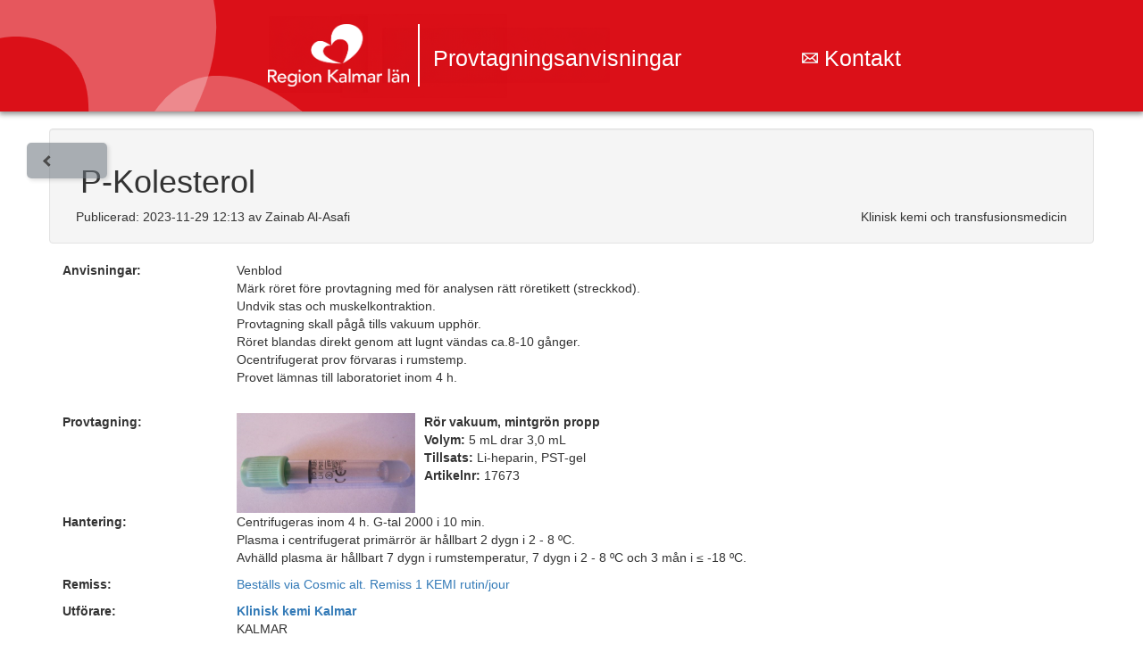

--- FILE ---
content_type: text/html; charset=utf-8
request_url: https://provtag.regionkalmar.se/newResult.aspx?id=136
body_size: 7368
content:


<!DOCTYPE html>

<html xmlns="http://www.w3.org/1999/xhtml">
<head><!--<link rel="stylesheet" href="https://www.w3schools.com/w3css/4/w3.css" />-->
<link rel="stylesheet" href="Styles/w3.css" /><link rel="stylesheet" href="content/css/bootstrap.css" /><link rel="stylesheet" href="content/css/dc.css" />

<!--<link rel="stylesheet" href="../Styles/w3.css" />-->
<!--<link rel="stylesheet" href="../content/css/bootstrap.css" />-->
<!--<link rel="stylesheet" href="../content/css/dc.css" />-->

<!--<script src="https://ajax.googleapis.com/ajax/libs/jquery/3.2.0/jquery.min.js"></script>-->

<script src="https://ajax.googleapis.com/ajax/libs/jquery/3.3.1/jquery.min.js"></script>
<!--<script src="https://maxcdn.bootstrapcdn.com/bootstrap/3.3.7/js/bootstrap.min.js"></script>-->

<!--<script src="../content/js/bootstrap.min.js"></script>-->
<!--<script src="../content/js/atooJS.js" language="javascript" type="text/javascript"></script>-->

<script src="content/js/bootstrap.min.js"></script>
<script src="content/js/atooJS.js" language="javascript" type="text/javascript"></script>
<title>
	Kolesterol
</title></head>
<body>

    <form method="post" action="./newResult.aspx?id=136" id="form2">
<div class="aspNetHidden">
<input type="hidden" name="__EVENTTARGET" id="__EVENTTARGET" value="" />
<input type="hidden" name="__EVENTARGUMENT" id="__EVENTARGUMENT" value="" />
<input type="hidden" name="__VIEWSTATE" id="__VIEWSTATE" value="/wEPDwUKMTg4NDA3NDc2NQ8WAh4MUHJldmlvdXNQYWdlZGRk5zSCxvqSx66sOifSL4S6DNblHQv6CdHerHsKcRmzBQc=" />
</div>

<script type="text/javascript">
//<![CDATA[
var theForm = document.forms['form2'];
if (!theForm) {
    theForm = document.form2;
}
function __doPostBack(eventTarget, eventArgument) {
    if (!theForm.onsubmit || (theForm.onsubmit() != false)) {
        theForm.__EVENTTARGET.value = eventTarget;
        theForm.__EVENTARGUMENT.value = eventArgument;
        theForm.submit();
    }
}
//]]>
</script>


<script src="/WebResource.axd?d=ioFlrCJ46S6rUs7b4TIP7Tghd_biBMN4Ec_PYGYTJUTKpLOcQUQri1gHQ3pBBixg38nk5TMWqu2SHgJ1nP1V6D802xrkBuDeMZaGN1qsS-o1&amp;t=638901608248157332" type="text/javascript"></script>


<script type="text/javascript">
//<![CDATA[
var __cultureInfo = {"name":"sv-SE","numberFormat":{"CurrencyDecimalDigits":2,"CurrencyDecimalSeparator":",","IsReadOnly":true,"CurrencyGroupSizes":[3],"NumberGroupSizes":[3],"PercentGroupSizes":[3],"CurrencyGroupSeparator":".","CurrencySymbol":"kr","NaNSymbol":"¤¤¤","CurrencyNegativePattern":8,"NumberNegativePattern":1,"PercentPositivePattern":0,"PercentNegativePattern":0,"NegativeInfinitySymbol":"-∞","NegativeSign":"-","NumberDecimalDigits":2,"NumberDecimalSeparator":",","NumberGroupSeparator":" ","CurrencyPositivePattern":3,"PositiveInfinitySymbol":"∞","PositiveSign":"+","PercentDecimalDigits":2,"PercentDecimalSeparator":",","PercentGroupSeparator":" ","PercentSymbol":"%","PerMilleSymbol":"‰","NativeDigits":["0","1","2","3","4","5","6","7","8","9"],"DigitSubstitution":1},"dateTimeFormat":{"AMDesignator":"","Calendar":{"MinSupportedDateTime":"\/Date(-62135596800000)\/","MaxSupportedDateTime":"\/Date(253402297199999)\/","AlgorithmType":1,"CalendarType":1,"Eras":[1],"TwoDigitYearMax":2029,"IsReadOnly":true},"DateSeparator":"-","FirstDayOfWeek":1,"CalendarWeekRule":2,"FullDateTimePattern":"\u0027den \u0027d MMMM yyyy HH:mm:ss","LongDatePattern":"\u0027den \u0027d MMMM yyyy","LongTimePattern":"HH:mm:ss","MonthDayPattern":"\u0027den \u0027d MMMM","PMDesignator":"","RFC1123Pattern":"ddd, dd MMM yyyy HH\u0027:\u0027mm\u0027:\u0027ss \u0027GMT\u0027","ShortDatePattern":"yyyy-MM-dd","ShortTimePattern":"HH:mm","SortableDateTimePattern":"yyyy\u0027-\u0027MM\u0027-\u0027dd\u0027T\u0027HH\u0027:\u0027mm\u0027:\u0027ss","TimeSeparator":":","UniversalSortableDateTimePattern":"yyyy\u0027-\u0027MM\u0027-\u0027dd HH\u0027:\u0027mm\u0027:\u0027ss\u0027Z\u0027","YearMonthPattern":"MMMM yyyy","AbbreviatedDayNames":["sön","mån","tis","ons","tor","fre","lör"],"ShortestDayNames":["sö","må","ti","on","to","fr","lö"],"DayNames":["söndag","måndag","tisdag","onsdag","torsdag","fredag","lördag"],"AbbreviatedMonthNames":["jan","feb","mar","apr","maj","jun","jul","aug","sep","okt","nov","dec",""],"MonthNames":["januari","februari","mars","april","maj","juni","juli","augusti","september","oktober","november","december",""],"IsReadOnly":true,"NativeCalendarName":"Gregoriansk kalender","AbbreviatedMonthGenitiveNames":["jan","feb","mar","apr","maj","jun","jul","aug","sep","okt","nov","dec",""],"MonthGenitiveNames":["januari","februari","mars","april","maj","juni","juli","augusti","september","oktober","november","december",""]},"eras":[1,"A.D.",null,0]};//]]>
</script>

<script src="/ScriptResource.axd?d=juzL4Hm98RVF44az2cicuLX62xaJzv4o_SUeQVg_w5_IwS1ow7ce0ttbdf2YWUMC74KQSsJiE48f9K4tcidIdfWzGCmB81waePJ_V86Oo752sG_v8XrFz8crcyZ6UYbQ3jBz52qfDPMhYS7Cl8AZh7NpH9YBH3Tfv8-nh__7WCY1&amp;t=5c0e0825" type="text/javascript"></script>
<script src="/ScriptResource.axd?d=1_ysEuFbcA-677Zyld353SWSseckpTceI_hKFTpSijpF5xeHtdtFSF8JduodQt_8UG7f_6bEHEatzrw13XcLk2Pti7Xu9Ry1GBP6SDUS1MtBwz7nRBKDbJZew83c6ZuDeUGDY02tb28I5O-OeVxzjR9evoChMpj1iKjf7MCB5z2hG0x4Y3Pyf5HbSThyThR-0&amp;t=5c0e0825" type="text/javascript"></script>
<div class="aspNetHidden">

	<input type="hidden" name="__VIEWSTATEGENERATOR" id="__VIEWSTATEGENERATOR" value="FC4BE4F5" />
	<input type="hidden" name="__EVENTVALIDATION" id="__EVENTVALIDATION" value="/wEdAAW8kRl+DOW8QSYB+n8Q/92ffkGQ8yVLhS0Ph1cZjnyxkBzYhz9UEFC3R3U8YAsvtE1tVu90d6+xk1wl+m8YjQQmOpQ7ggTYy+VpmuqOeb4bZTVArfiyby1D1ACsINF7W6bYfggLrC5/BUje9+BxG8St" />
</div>
        <script type="text/javascript">
//<![CDATA[
Sys.WebForms.PageRequestManager._initialize('ScriptManager1', 'form2', ['fUpdatePanel1','UpdatePanel1','fUpdatePanel2','UpdatePanel2'], ['medBak','medBak','intModal','intModal','showModalMedInfo','showModalMedInfo'], [], 90, '');
//]]>
</script>

        
         
<nav class="navbar navbar-inverse navbar-fixed-top w3-mobile" >
    
  <div class="w3-mobile  " >
      
      <img src="pictures/Logotyp_Region_Kalmar_län_vit.png" width="170" height="70" class="logo"/>
          <a class="navbar-brand navBarText" href="https://provtag.regionkalmar.se:443//Default.aspx">Provtagningsanvisningar</a>
      <a class="navbar-brand navBarText sendmailtext" href = "mailto:provtagningsanvisningar@regionkalmar.se"><img style="float:left; margin-top:4px;" src="https://provtag.regionkalmar.se/pictures/mailiconwhite.png" alt="Mail" width="18" height="12">&nbsp;Kontakt</a>
  </div>

</nav>


       
        
        <!-- CONTENT -->
        

       
        
        <!--<div class="w3-col w3-mobile" style="width:64%">-->
          
        
        <!-- Back button to go to the previous page -->
    <a href="javascript:history.go(-1)" class="backButton">
        <i class="arrow left"></i></a>
        
        <div  class="container w3-padding-64">
          
            
            
        <div class="row">
            
            </div>
        <div id="print">    

            
        
           
            <div class="row well">
                
                <!--Rubrik för analys -->
                <div class="col-sm-12">
                   <h1>P-Kolesterol</h1>
                </div>
                <!--Lägga in info om publicerad: datum Enhet(Specialitet -->
                <div class="col-sm-push-8" style="margin-left: 10px; float: left;">                         
                       Publicerad: 2023-11-29 12:13 av Zainab Al-Asafi 
                </div>
                <div class="col-sm-push-8" style="margin-right: 10px; float: right;">                         
                       Klinisk kemi och transfusionsmedicin 
                </div>
            </div>
            <!--Text massan för analysen som finns i Anvisningar -->
            <div class="row">
                <div class="col-sm-2">
                    <p><b>Anvisningar:</b></p>
                </div>
                <div class="col-sm-10">
                     <!--

                    <p><b></b></p>

                    -->

                    <p>Venblod <br/>Märk röret före provtagning med för analysen rätt röretikett (streckkod).<br/>Undvik stas och muskelkontraktion.<br/>Provtagning skall pågå tills vakuum upphör. <br/>Röret blandas direkt genom att lugnt vändas ca.8-10 gånger.<br/>Ocentrifugerat prov förvaras i rumstemp.<br/>Provet lämnas till laboratoriet inom 4 h.<br/><br/></p>
                </div>               
             </div>
            <!--Finnas fält för Indikationer: -->
            <!--
             <div class="row">
                <div class="col-sm-2">
                    <p><b>Indikationer:</b></p>
                </div>
                <div class="col-sm-10">
                    <p></p>
                </div>               
             </div>    
            -->       
            <!--Finnas fält för Kontraindikationer: -->
            <!--
             <div class="row">
                <div class="col-sm-2">
                    <p><b>KontraIndikationer:</b></p>
                </div>
                <div class="col-sm-10">
                    <p></p>
                </div>               
             </div>    
            -->
            <!--Visa information om vad som behövs vid provtagning -->
            
            <div class="row">
                <div class="col-sm-2">
                    <p><b>Provtagning:</b></p>
                </div>
                <div class="col-sm-10">
                    <p><a id="myBtn" data-toggle="modal" data-target="#modalTube">
                        <img src="https://provtag.regionkalmar.se//ftpdok/Prov/001 (1024x575).png" style="width: 200px; margin-right: 10px; float: left;" /></a>
                        <b>Rör vakuum, mintgrön propp </b><br />
                        <b>Volym:</b> 5 mL drar 3,0 mL <br />
                        <b>Tillsats:</b> Li-heparin, PST-gel<br />
                        <b>Artikelnr:</b> 17673<br />
                        <br />
                    </p>
                </div>
            </div>
            
            <!-- Biobank info -->
            <!--
             <div class="row">
                <div class="col-sm-2">
                </div>
                <div class="col-sm-10">
                    <p><b>Prov faller under biobankslagen. Patient ska informeras före provtagning.</b></p> 
                </div>          
             </div>    
            -->   
            <!-- Textmassan för Hantering -->
            
             <div class="row">
                <div class="col-sm-2">
                    <p><b>Hantering:</b></p>
                </div>
                <div class="col-sm-10">
                    <p>Centrifugeras inom 4 h. G-tal 2000 i 10 min.<br/>Plasma i centrifugerat primärrör är hållbart 2 dygn i 2 - 8 ºC.<br/>Avhälld plasma är hållbart 7 dygn i rumstemperatur, 7 dygn i 2 - 8 ºC och 3 mån i &#8804; -18 ºC.<br/></p>
                </div>               
             </div>    
                   
            <!-- Länk till remisser dokument -->
            
             <div class="row">
                <div class="col-sm-2">
                    <p><b>Remiss:</b></p>
                </div>
                <div class="col-sm-10">
                    <p><a href="https://vardgivare.regionkalmar.se/globalassets/vard-och-behandling/medicinsk-diagnostik/klinisk-kemi/patientnara-analyser/remisser-och-listor/remiss-1-rutinjour.pdf" target="_blank">Beställs via Cosmic alt. Remiss 1 KEMI  rutin/jour</a></p>
                </div>
             </div>
            
            <!-- Utförare finns alltid en. -->
             <div class="row">
                <div class="col-sm-2">
                    <p><b>Utförare:</b></p>
                </div>
                <div class="col-sm-10">
                    <p><a href="https://vardgivare.regionkalmar.se/vard--behandling/medicinsk-diagnostik/diagnostiskt-centrum/#" target="_blank"><b>Klinisk kemi Kalmar</b></a><br/>      KALMAR<br/><br/><a href="https://vardgivare.regionkalmar.se/vard--behandling/medicinsk-diagnostik/diagnostiskt-centrum/#" target="_blank"><b>Klinisk kemi Oskarshamn</b></a><br/>      OSKARSHAMN<br/><br/><a href="https://vardgivare.regionkalmar.se/vard--behandling/medicinsk-diagnostik/diagnostiskt-centrum/#" target="_blank"><b>Klinisk kemi Västervik</b></a><br/>      VÄSTERVIK<br/></p> 
                </div>               
             </div>    
            <!-- Frekvensintervall -->
            
             <div class="row">
                <div class="col-sm-2">
                    <p><b>Analysfrekvens:</b></p>
                </div>
                <div class="col-sm-10">
                    <p>Akut och Rutin</p> 
                </div>
             </div>
            
            <!-- Ackreditering -->
            
             <div class="row">
                <div class="col-sm-2">
                    <p><b>Ackreditering:</b></p>
                </div>
                <div class="col-sm-10">
                    <p>Ja. Av IT-tekniska skäl kan inte ackrediteringsstatus visas i digital svarsrapport för kunder i Labportalen. Vid begäran kan pappersutskrift av provsvar, ackrediterad rapport, levereras där det framgår att Diagnostiskt centrum med ackr.nr. 1423 är ackrediterat av Swedac för provning enligt ISO 15189. I och med denna information förutsätts att omständigheterna accepteras, i annat fall kan formellt avtal upprättas på begäran.</p> 
                </div>
             
            </div>
            
            <!-- Pris -->
            
             <div class="row">
                <div class="col-sm-2">
                    <p><b>Pris (rutin):</b></p>
                </div>
                <div class="col-sm-10">
                    <p>10,00kr (internt),12,20kr (externt)</p>
                </div>
             </div>
            
            <!--Referens tabel som skaskapas beroende på olika parametrar som MAN, Kvinna, barn åldrar och vissa är det lika för män och kvinnor -->
            
             <div class="row">
                <div class="col-sm-2">
                    <p><b>Referensintervall </b></p>
                </div>
                <div class="col-sm-10">
                   <table class="table table-striped table-bordered table-hover">
                       <tr>
                           <th>Ålder</th>
                           <th>Man/Kvinna</th>
                       </tr>
                       <tr><td><2 månader</td><td>1,8-3,2 mmol/L</td></tr><tr><td>2 mån- 2 år</td><td>1,8-4,5 mmol/L</td></tr><tr><td>2 - 12 år</td><td>3,1-6,0 mmol/L</td></tr><tr><td>12-30 år</td><td>2,9-6,1 mmol/L</td></tr><tr><td>30-50 år</td><td>3,3-6,9 mmol/L</td></tr><tr><td>>50 år</td><td>3,9-7,8 mmol/L</td></tr>
                   </table>
                </div>
             </div>
            
            <!-- Medicinsk ansvarig -->
            <!--
             <div class="row">
                <div class="col-sm-2">
                    <p><b>Medicinsk ansvarig:</b></p>
                </div>
                <div class="col-sm-10">
                    <p></p>
                </div>               
             </div>    
            -->   
                        <!-- Information hämtad från -->
            
             <div class="row">
                <div class="col-sm-2">
                    <p><b>Information hämtad från (dokument):</b></p>  
                    
                </div>
                <div class="col-sm-10">
                    <p>Kolesterol (P-) och Non-HDL-kolesterol (P-) DokID 201589 &nbsp;&nbsp;&nbsp;&nbsp;<i>Version:</i> 5.0</p>
                </div>               
             </div>    
               
            <br />

        </div>
            <!-- Medicinsk bakgrund -->
            <!-- Länka till annan sida (popup med info från analysMedbak -->
             
            
            
             <div class="row">
                <div class="col-sm-2">                   
                </div>     
                <div class="col-sm-10 w3-container">
                   

                <div id="UpdatePanel1">
	
                        
                    <input type="submit" name="medBak" value="Medicinsk bakgrund" id="medBak" class="w3-button w3-light-grey w3-card-2" />
                
                    <div id="modalMedBak" class="w3-modal  w3-center" >
                         
                        <div class="w3-modal-content w3-card-4 w3-animate-zoom">
                                <header class="w3-container modalcolorr" ">
                                <span id="closeModalMedBak" onclick="hideModalMediBak(); return false;" class="w3-button w3-display-topright">&times;</span>
                                <h2>Medicinsk Bakgrund</h2>
                                </header>
                                <div class="w3-container">
                                   <b>Medicinsk bakgrund</b>	<br/>Kolesterol är en viktig komponent i cellmembran men utgör även utgångsmaterial för syntes av steroidhormoner från binjurar, vissa könshormoner och gallsyror m.m. Kolesterol förekommer dels i oförestrad form i lipoproteinernas ytskikt och dels i förestrad form i lipoproteinernas kärna. I bestämning av P-Kolesterol ingår både förestrad och oförestrad kolesterol. Analysen är indicerad vid misstanke om rubbad lipidomsättning, vid bedömning av kardiovaskulär risk, men också vid utredning och uppföljning av patienter med sjukdomar såsom diabetes och hypotyreos m.fl. som orsakar sekundära lipoproteinrubbningar (1).<b><br/><br/>Bedömning </b><br/>Förhöjda nivåer ses vid de ovanliga primära hyperlipoproteinemier (t.ex. familjär hyperkolesterolemi, familjär kombinerad hyperlipidemi, familjär dyslipoproteinemi). Det är dock betydligt vanligare med livsstilsrelaterad och polygen hyperlipidemi samt med sekundär hyperlipidemi såsom vid diabetes, hypotyreos, levercirros, nefrotisk sjukdom m.m. (1) För bedömning av kardiovaskulär risk och behandlingsmål se rekommendationer från de europeiska sällskapen för kardiologi (ESC) (2). Hos patienter som behandlas med N-acetylcystein (NAC) vid överdosering av paracetamol kan ett falskt för lågt resultat för kolesterol fås (3). <b><br/><br/>Referenser</b><br/>1.	Nilsson-Ehle P. Att mäta kolesterol. Svensk förening för klinisk kemi, 1990.<br/>2.	2021 ESC Guidelines on cardiovascular disease prevention in clinical practice: Developed by the Task Force for cardiovascular disease prevention in clinical practice with representatives of the European Society of Cardiology and 12 medical societies With the special contribution of the European Association of Preventive Cardiology (EAPC). Eur Heart J 2021;42:3227-3337.<br/>3.	Roche Diagnostics, Metodblad CHOL2, 2022-03, V 6.0 Svenska. <br/><br/> 
                               </div>
                        </div>
                    </div>
                    
</div>
                </div> 
                 
             </div>
             <br />
               
            <!-- Intern Info -->
            <!-- Länka till annan sida via lösenord ValidateIntInfo(EnhetID) (popup med info från analysIntInfo -->
             
             <div class="row">
                <div class="col-sm-2">
                </div>
                  
            <div id="UpdatePanel2">
	
                
                
                    

                  <input type="submit" name="intModal" value="Intern information laboratoriepersonal" id="intModal" class="w3-button w3-light-grey w3-card-2" />
                      
                        
                 <div id="modalPassword" class=" w3-modal">
                    
                             
                       <div class="w3-modal-content w3-card-4 w3-animate-zoom">
                            
                            <header class="w3-container modalcolorr">
                                <span id="closeModalPassword" onclick="closePasswordInput();" class="w3-button w3-display-topright">&times;</span>
                                <h2>Ange lösenord</h2>
                            </header>
                              
                                    <div class="w3-padding" onkeypress="javascript:return WebForm_FireDefaultButton(event, &#39;showModalMedInfo&#39;)">
		
                                    <span> Lösenord: </span>
                                    <input name="tbPasswordMedInfo" type="password" id="tbPasswordMedInfo" />
                                    <input type="submit" name="showModalMedInfo" value="Visa intern information" id="showModalMedInfo" Class="w3-button w3-light-grey w3-card-2" />
                                        <span id="wrongPass"></span>
                                    
	</div>
                                
                            
                        </div>
                    </div>

                    <div id="modalMedInfo" class="w3-modal" >
                        <div class="w3-modal-content w3-card-4 w3-animate-zoom">
                                <header class="w3-container modalcolorr">
                                <span id="closeModalInfo" onclick="hideModalMediInfo(); return false;" class="w3-button w3-display-topright">&times;</span>
                                    <h2>Intern Information</h2>
                                </header>
                                <div class="w3-container">
                                   Minsta plasmamängd 102 µL.<br/>Serum eller EDTA-plasma accepteras vid behov.<br/>Hos patienter som behandlas med N-acetylcystein (NAC) vid överdosering av paracetamol kan ett falskt för lågt resultat för kolesterol fås. <br/><br/><br/> 
                                </div>
                        </div>
                </div>
                    
                       
                
</div>
                    
                      
                        
             </div>
               
            
         </div>

         <!--   <div class="w3-col" style="width:18%">
            <h1></h1>
            </div>
        </div>-->
  
        <!-- Modal för bilder och remisser-->
  <div class="modal fade" id="modalTube" role="dialog">
    <div class="modal-dialog modal-lg">
      <div class="modal-content">
        <div class="modal-header">
          <button type="button" class="close" data-dismiss="modal">&times;</button>
          <h4 class="modal-title">Rör vakuum, mintgrön propp</h4>
        </div>
        <div class="modal-body">
          <p>
          <img src="https://provtag.regionkalmar.se//ftpdok/Prov/001 (1024x575).png" style="width:250px;" /></p>
        </div>
        <div class="modal-footer">
          <button type="button" class="btn btn-default" data-dismiss="modal">Close</button>
        </div>
      </div>
    </div>
  </div>



    </form>


    <!-- Footer -->
<footer class="container" style="width:100%;">
  Utskrivna dokuments giltighet kan ej garanteras.
  </br>
     &copy; Diagnostiskt centrum 

</footer>
<script>
  function Search() {
  var input, filter, table, tr, td, i;
  input = document.getElementById("txtSearch");
  filter = input.value.toUpperCase();
  table = document.getElementById("tblSearch");
  tr = table.getElementsByTagName("tr");
  for (i = 0; i < tr.length; i++) {
    td = tr[i].getElementsByTagName("td")[0];
    if (td) {
      if (td.innerHTML.toUpperCase().indexOf(filter) > -1) {
        tr[i].style.display = "";
      } else {
        tr[i].style.display = "none";
      }
    }       
  }
};

function SearchWithValue(text) {
  var input, filter, table, tr, td, i;
  input = document.getElementById("txtSearch");
  filter = input.value.toUpperCase();
  table = document.getElementById("tblSearch");
  tr = table.getElementsByTagName("tr");
  for (i = 0; i < tr.length; i++) {
    td = tr[i].getElementsByTagName("td")[0];
    if (td) {
      if (td.innerHTML.toUpperCase().indexOf(text) > -1) {
        tr[i].style.display = "";
      } else {
        tr[i].style.display = "none";
      }
    }
  }
};


</script>


</body>
</html>

--- FILE ---
content_type: text/css
request_url: https://provtag.regionkalmar.se/Styles/w3.css
body_size: 6226
content:
/* W3.CSS 4.13 June 2019 by Jan Egil and Borge Refsnes */
/* W3.CSS 4.13 June 2019 by Jan Egil and Borge Refsnes */
html {
    box-sizing: border-box
}

*, *:before, *:after {
    box-sizing: inherit
}
/* Extract from normalize.css by Nicolas Gallagher and Jonathan Neal git.io/normalize */
html {
    -ms-text-size-adjust: 100%;
    -webkit-text-size-adjust: 100%
}

body {
    margin: 0
}

article, aside, details, figcaption, figure, footer, header, main, menu, nav, section {
    display: block
}

summary {
    display: list-item
}

audio, canvas, progress, video {
    display: inline-block
}

progress {
    vertical-align: baseline
}

audio:not([controls]) {
    display: none;
    height: 0
}

[hidden], template {
    display: none
}

a {
    background-color: transparent
}

    a:active, a:hover {
        outline-width: 0
    }

abbr[title] {
    border-bottom: none;
    text-decoration: underline;
    text-decoration: underline dotted
}

b, strong {
    font-weight: bolder
}

dfn {
    font-style: italic
}

mark {
    background: #ff0;
    color: #000
}

small {
    font-size: 80%
}

sub, sup {
    font-size: 75%;
    line-height: 0;
    position: relative;
    vertical-align: baseline
}

sub {
    bottom: -0.25em
}

sup {
    top: -0.5em
}

figure {
    margin: 1em 40px
}

img {
    border-style: none
}

code, kbd, pre, samp {
    font-family: monospace,monospace;
    font-size: 1em
}

hr {
    box-sizing: content-box;
    height: 0;
    overflow: visible
}

button, input, select, textarea, optgroup {
    font: inherit;
    margin: 0
}

optgroup {
    font-weight: bold
}

button, input {
    overflow: visible
}

button, select {
    text-transform: none
}

button, [type=button], [type=reset], [type=submit] {
    -webkit-appearance: button
}

    button::-moz-focus-inner, [type=button]::-moz-focus-inner, [type=reset]::-moz-focus-inner, [type=submit]::-moz-focus-inner {
        border-style: none;
        padding: 0
    }

    button:-moz-focusring, [type=button]:-moz-focusring, [type=reset]:-moz-focusring, [type=submit]:-moz-focusring {
        outline: 1px dotted ButtonText
    }

fieldset {
    border: 1px solid #c0c0c0;
    margin: 0 2px;
    padding: .35em .625em .75em
}

legend {
    color: inherit;
    display: table;
    max-width: 100%;
    padding: 0;
    white-space: normal
}

textarea {
    overflow: auto
}

[type=checkbox], [type=radio] {
    padding: 0
}

[type=number]::-webkit-inner-spin-button, [type=number]::-webkit-outer-spin-button {
    height: auto
}

[type=search] {
    -webkit-appearance: textfield;
    outline-offset: -2px
}

    [type=search]::-webkit-search-decoration {
        -webkit-appearance: none
    }

::-webkit-file-upload-button {
    -webkit-appearance: button;
    font: inherit
}
/* End extract */
html, body {
    font-family: Verdana,sans-serif;
    font-size: 15px;
    line-height: 1.5
}

html {
    overflow-x: hidden
}

h1 {
    font-size: 36px
}

h2 {
    font-size: 30px
}

h3 {
    font-size: 24px
}

h4 {
    font-size: 20px
}

h5 {
    font-size: 18px
}

h6 {
    font-size: 16px
}

.w3-serif {
    font-family: serif
}

h1, h2, h3, h4, h5, h6 {
    font-family: "Segoe UI",Arial,sans-serif;
    font-weight: 400;
    margin: 10px 0
}

.w3-wide {
    letter-spacing: 4px
}

hr {
    border: 0;
    border-top: 1px solid #eee;
    margin: 20px 0
}

.w3-image {
    max-width: 100%;
    height: auto
}

img {
    vertical-align: middle
}

a {
    color: inherit
}

.w3-table, .w3-table-all {
    border-collapse: collapse;
    border-spacing: 0;
    width: 100%;
    display: table
}

.w3-table-all {
    border: 1px solid #ccc
}

    .w3-bordered tr, .w3-table-all tr {
        border-bottom: 1px solid #ddd
    }

.w3-striped tbody tr:nth-child(even) {
    background-color: #f1f1f1
}

.w3-table-all tr:nth-child(odd) {
    background-color: #fff
}

.w3-table-all tr:nth-child(even) {
    background-color: #f1f1f1
}

.w3-hoverable tbody tr:hover, .w3-ul.w3-hoverable li:hover {
    background-color: #ccc
}

.w3-centered tr th, .w3-centered tr td {
    text-align: center
}

.w3-table td, .w3-table th, .w3-table-all td, .w3-table-all th {
    padding: 8px 8px;
    display: table-cell;
    text-align: left;
    vertical-align: top
}

    .w3-table th:first-child, .w3-table td:first-child, .w3-table-all th:first-child, .w3-table-all td:first-child {
        padding-left: 16px
    }

.w3-btn, .w3-button {
    border: none;
    display: inline-block;
    padding: 8px 16px;
    vertical-align: middle;
    overflow: hidden;
    text-decoration: none;
    color: inherit;
    background-color: inherit;
    text-align: center;
    cursor: pointer;
    white-space: nowrap
}

    .w3-btn:hover {
        box-shadow: 0 8px 16px 0 rgba(0,0,0,0.2),0 6px 20px 0 rgba(0,0,0,0.19)
    }

.w3-btn, .w3-button {
    -webkit-touch-callout: none;
    -webkit-user-select: none;
    -khtml-user-select: none;
    -moz-user-select: none;
    -ms-user-select: none;
    user-select: none
}

    .w3-disabled, .w3-btn:disabled, .w3-button:disabled {
        cursor: not-allowed;
        opacity: 0.3
    }

        .w3-disabled *, :disabled * {
            pointer-events: none
        }

        .w3-btn.w3-disabled:hover, .w3-btn:disabled:hover {
            box-shadow: none
        }

.w3-badge, .w3-tag {
    background-color: #000;
    color: #fff;
    display: inline-block;
    padding-left: 8px;
    padding-right: 8px;
    text-align: center
}

.w3-badge {
    border-radius: 50%
}

.w3-ul {
    list-style-type: none;
    padding: 0;
    margin: 0
}

    .w3-ul li {
        padding: 8px 16px;
        border-bottom: 1px solid #ddd
    }

        .w3-ul li:last-child {
            border-bottom: none
        }

.w3-tooltip, .w3-display-container {
    position: relative
}

    .w3-tooltip .w3-text {
        display: none
    }

    .w3-tooltip:hover .w3-text {
        display: inline-block
    }

.w3-ripple:active {
    opacity: 0.5
}

.w3-ripple {
    transition: opacity 0s
}

.w3-input {
    padding: 8px;
    display: block;
    border: none;
    border-bottom: 1px solid #ccc;
    width: 100%
}

.w3-select {
    padding: 9px 0;
    width: 100%;
    border: none;
    border-bottom: 1px solid #ccc
}

.w3-dropdown-click, .w3-dropdown-hover {
    position: relative;
    display: inline-block;
    cursor: pointer
}

    .w3-dropdown-hover:hover .w3-dropdown-content {
        display: block
    }

    .w3-dropdown-hover:first-child, .w3-dropdown-click:hover {
        background-color: #ccc;
        color: #000
    }

        .w3-dropdown-hover:hover > .w3-button:first-child, .w3-dropdown-click:hover > .w3-button:first-child {
            background-color: #ccc;
            color: #000
        }

.w3-dropdown-content {
    cursor: auto;
    color: #000;
    background-color: #fff;
    display: none;
    position: absolute;
    min-width: 160px;
    margin: 0;
    padding: 0;
    z-index: 1
}

.w3-check, .w3-radio {
    width: 24px;
    height: 24px;
    position: relative;
    top: 6px
}

.w3-sidebar {
    height: 100%;
    width: 200px;
    background-color: #fff;
    position: fixed !important;
    z-index: 1;
    overflow: auto
}

.w3-bar-block .w3-dropdown-hover, .w3-bar-block .w3-dropdown-click {
    width: 100%
}

    .w3-bar-block .w3-dropdown-hover .w3-dropdown-content, .w3-bar-block .w3-dropdown-click .w3-dropdown-content {
        min-width: 100%
    }

    .w3-bar-block .w3-dropdown-hover .w3-button, .w3-bar-block .w3-dropdown-click .w3-button {
        width: 100%;
        text-align: left;
        padding: 8px 16px
    }

.w3-main, #main {
    transition: margin-left .4s
}

.w3-modal {
    z-index: 3;
    display: none;
    padding-top: 100px;
    position: fixed;
    left: 0;
    top: 0;
    width: 100%;
    height: 100%;
    overflow: auto;
    background-color: rgb(0,0,0);
    background-color: rgba(0,0,0,0.4)
}

.w3-modal-content {
    margin: auto;
    background-color: #fff;
    position: relative;
    padding: 0;
    outline: 0;
    width: 600px
}

.w3-bar {
    width: 100%;
    overflow: hidden
}

.w3-center .w3-bar {
    display: inline-block;
    width: auto
}

.w3-bar .w3-bar-item {
    padding: 8px 16px;
    float: left;
    width: auto;
    border: none;
    display: block;
    outline: 0
}

.w3-bar .w3-dropdown-hover, .w3-bar .w3-dropdown-click {
    position: static;
    float: left
}

.w3-bar .w3-button {
    white-space: normal
}

.w3-bar-block .w3-bar-item {
    width: 100%;
    display: block;
    padding: 8px 16px;
    text-align: left;
    border: none;
    white-space: normal;
    float: none;
    outline: 0
}

.w3-bar-block.w3-center .w3-bar-item {
    text-align: center
}

.w3-block {
    display: block;
    width: 100%
}

.w3-responsive {
    display: block;
    overflow-x: auto
}

.w3-container:after, .w3-container:before, .w3-panel:after, .w3-panel:before, .w3-row:after, .w3-row:before, .w3-row-padding:after, .w3-row-padding:before,
.w3-cell-row:before, .w3-cell-row:after, .w3-clear:after, .w3-clear:before, .w3-bar:before, .w3-bar:after {
    content: none;
    display: table;
    clear: both
}

.w3-col, .w3-half, .w3-third, .w3-twothird, .w3-threequarter, .w3-quarter {
    float: left;
    width: 100%
}

    .w3-col.s1 {
        width: 8.33333%
    }

    .w3-col.s2 {
        width: 16.66666%
    }

    .w3-col.s3 {
        width: 24.99999%
    }

    .w3-col.s4 {
        width: 33.33333%
    }

    .w3-col.s5 {
        width: 41.66666%
    }

    .w3-col.s6 {
        width: 49.99999%
    }

    .w3-col.s7 {
        width: 58.33333%
    }

    .w3-col.s8 {
        width: 66.66666%
    }

    .w3-col.s9 {
        width: 74.99999%
    }

    .w3-col.s10 {
        width: 83.33333%
    }

    .w3-col.s11 {
        width: 91.66666%
    }

    .w3-col.s12 {
        width: 99.99999%
    }

@media (min-width:601px) {
    .w3-col.m1 {
        width: 8.33333%
    }

    .w3-col.m2 {
        width: 16.66666%
    }

    .w3-col.m3, .w3-quarter {
        width: 24.99999%
    }

    .w3-col.m4, .w3-third {
        width: 33.33333%
    }

    .w3-col.m5 {
        width: 41.66666%
    }

    .w3-col.m6, .w3-half {
        width: 49.99999%
    }

    .w3-col.m7 {
        width: 58.33333%
    }

    .w3-col.m8, .w3-twothird {
        width: 66.66666%
    }

    .w3-col.m9, .w3-threequarter {
        width: 74.99999%
    }

    .w3-col.m10 {
        width: 83.33333%
    }

    .w3-col.m11 {
        width: 91.66666%
    }

    .w3-col.m12 {
        width: 99.99999%
    }
}

@media (min-width:993px) {
    .w3-col.l1 {
        width: 8.33333%
    }

    .w3-col.l2 {
        width: 16.66666%
    }

    .w3-col.l3 {
        width: 24.99999%
    }

    .w3-col.l4 {
        width: 33.33333%
    }

    .w3-col.l5 {
        width: 41.66666%
    }

    .w3-col.l6 {
        width: 49.99999%
    }

    .w3-col.l7 {
        width: 58.33333%
    }

    .w3-col.l8 {
        width: 66.66666%
    }

    .w3-col.l9 {
        width: 74.99999%
    }

    .w3-col.l10 {
        width: 83.33333%
    }

    .w3-col.l11 {
        width: 91.66666%
    }

    .w3-col.l12 {
        width: 99.99999%
    }
}

.w3-rest {
    overflow: hidden
}

.w3-stretch {
    margin-left: -16px;
    margin-right: -16px
}

.w3-content, .w3-auto {
    margin-left: auto;
    margin-right: auto
}

.w3-content {
    max-width: 980px
}

.w3-auto {
    max-width: 1140px
}

.w3-cell-row {
    display: table;
    width: 100%
}

.w3-cell {
    display: table-cell
}

.w3-cell-top {
    vertical-align: top
}

.w3-cell-middle {
    vertical-align: middle
}

.w3-cell-bottom {
    vertical-align: bottom
}

.w3-hide {
    display: none !important
}

.w3-show-block, .w3-show {
    display: block !important
}

.w3-show-inline-block {
    display: inline-block !important
}

@media (max-width:1205px) {
    .w3-auto {
        max-width: 95%
    }
}

@media (max-width:1050px) {
    .w3-modal-content {
        margin: 0 10px;
        width: auto !important
    }

    .w3-modal {
        padding-top: 30px
    }

    .w3-dropdown-hover.w3-mobile .w3-dropdown-content, .w3-dropdown-click.w3-mobile .w3-dropdown-content {
        position: relative
    }

    .w3-hide-small {
        display: none !important
    }

    .w3-mobile {
        display: block;
        width: 100% !important
    }

    .w3-bar-item.w3-mobile, .w3-dropdown-hover.w3-mobile, .w3-dropdown-click.w3-mobile {
        text-align: center
    }

        .w3-dropdown-hover.w3-mobile, .w3-dropdown-hover.w3-mobile .w3-btn, .w3-dropdown-hover.w3-mobile .w3-button, .w3-dropdown-click.w3-mobile, .w3-dropdown-click.w3-mobile .w3-btn, .w3-dropdown-click.w3-mobile .w3-button {
            width: 100%
        }
}

@media (max-width:768px) {
    .w3-modal-content {
        width: 500px
    }

    .w3-modal {
        padding-top: 50px
    }
}

@media (min-width:993px) {
    .w3-modal-content {
        width: 900px
    }

    .w3-hide-large {
        display: none !important
    }

    .w3-sidebar.w3-collapse {
        display: block !important
    }
}

@media (max-width:992px) and (min-width:601px) {
    .w3-hide-medium {
        display: none !important
    }
}

@media (max-width:992px) {
    .w3-sidebar.w3-collapse {
        display: none
    }

    .w3-main {
        margin-left: 0 !important;
        margin-right: 0 !important
    }

    .w3-auto {
        max-width: 100%
    }
}

.w3-top, .w3-bottom {
    position: fixed;
    width: 100%;
    z-index: 1
}

.w3-top {
    top: 0
}

.w3-bottom {
    bottom: 0
}

.w3-overlay {
    position: fixed;
    display: none;
    width: 100%;
    height: 100%;
    top: 0;
    left: 0;
    right: 0;
    bottom: 0;
    background-color: rgba(0,0,0,0.5);
    z-index: 2
}

.w3-display-topleft {
    position: absolute;
    left: 0;
    top: 0
}

.w3-display-topright {
    position: absolute;
    right: 0;
    top: 0
}

.w3-display-bottomleft {
    position: absolute;
    left: 0;
    bottom: 0
}

.w3-display-bottomright {
    position: absolute;
    right: 0;
    bottom: 0
}

.w3-display-middle {
    position: absolute;
    top: 50%;
    left: 50%;
    transform: translate(-50%,-50%);
    -ms-transform: translate(-50%,-50%)
}

.w3-display-left {
    position: absolute;
    top: 50%;
    left: 0%;
    transform: translate(0%,-50%);
    -ms-transform: translate(-0%,-50%)
}

.w3-display-right {
    position: absolute;
    top: 50%;
    right: 0%;
    transform: translate(0%,-50%);
    -ms-transform: translate(0%,-50%)
}

.w3-display-topmiddle {
    position: absolute;
    left: 50%;
    top: 0;
    transform: translate(-50%,0%);
    -ms-transform: translate(-50%,0%)
}

.w3-display-bottommiddle {
    position: absolute;
    left: 50%;
    bottom: 0;
    transform: translate(-50%,0%);
    -ms-transform: translate(-50%,0%)
}

.w3-display-container:hover .w3-display-hover {
    display: block
}

.w3-display-container:hover span.w3-display-hover {
    display: inline-block
}

.w3-display-hover {
    display: none
}

.w3-display-position {
    position: absolute
}

.w3-circle {
    border-radius: 50%
}

.w3-round-small {
    border-radius: 2px
}

.w3-round, .w3-round-medium {
    border-radius: 4px
}

.w3-round-large {
    border-radius: 8px
}

.w3-round-xlarge {
    border-radius: 16px
}

.w3-round-xxlarge {
    border-radius: 32px
}

.w3-row-padding, .w3-row-padding > .w3-half, .w3-row-padding > .w3-third, .w3-row-padding > .w3-twothird, .w3-row-padding > .w3-threequarter, .w3-row-padding > .w3-quarter, .w3-row-padding > .w3-col {
    padding: 0 8px
}

.w3-container, .w3-panel {
    padding: 0.01em 16px
}

.w3-panel {
    margin-top: 16px;
    margin-bottom: 16px
}

.w3-code, .w3-codespan {
    font-family: Consolas,"courier new";
    font-size: 16px
}

.w3-code {
    width: auto;
    background-color: #fff;
    padding: 8px 12px;
    border-left: 4px solid #4CAF50;
    word-wrap: break-word
}

.w3-codespan {
    color: crimson;
    background-color: #f1f1f1;
    padding-left: 4px;
    padding-right: 4px;
    font-size: 110%
}

.w3-card, .w3-card-2 {
    box-shadow: 0 2px 5px 0 rgba(0,0,0,0.16),0 2px 10px 0 rgba(0,0,0,0.12)
}

.w3-card-4, .w3-hover-shadow:hover {
    box-shadow: 0 4px 10px 0 rgba(0,0,0,0.2),0 4px 20px 0 rgba(0,0,0,0.19)
}

.w3-spin {
    animation: w3-spin 2s infinite linear
}

@keyframes w3-spin {
    0% {
        transform: rotate(0deg)
    }

    100% {
        transform: rotate(359deg)
    }
}

.w3-animate-fading {
    animation: fading 10s infinite
}

@keyframes fading {
    0% {
        opacity: 0
    }

    50% {
        opacity: 1
    }

    100% {
        opacity: 0
    }
}

.w3-animate-opacity {
    animation: opac 0.8s
}

@keyframes opac {
    from {
        opacity: 0
    }

    to {
        opacity: 1
    }
}

.w3-animate-top {
    position: relative;
    animation: animatetop 0.4s
}

@keyframes animatetop {
    from {
        top: -300px;
        opacity: 0
    }

    to {
        top: 0;
        opacity: 1
    }
}

.w3-animate-left {
    position: relative;
    animation: animateleft 0.4s
}

@keyframes animateleft {
    from {
        left: -300px;
        opacity: 0
    }

    to {
        left: 0;
        opacity: 1
    }
}

.w3-animate-right {
    position: relative;
    animation: animateright 0.4s
}

@keyframes animateright {
    from {
        right: -300px;
        opacity: 0
    }

    to {
        right: 0;
        opacity: 1
    }
}

.w3-animate-bottom {
    position: relative;
    animation: animatebottom 0.4s
}

@keyframes animatebottom {
    from {
        bottom: -300px;
        opacity: 0
    }

    to {
        bottom: 0;
        opacity: 1
    }
}

.w3-animate-zoom {
    animation: animatezoom 0.6s
}

@keyframes animatezoom {
    from {
        transform: scale(0)
    }

    to {
        transform: scale(1)
    }
}

.w3-animate-input {
    transition: width 0.4s ease-in-out
}

    .w3-animate-input:focus {
        width: 100% !important
    }

.w3-opacity, .w3-hover-opacity:hover {
    opacity: 0.60
}

.w3-opacity-off, .w3-hover-opacity-off:hover {
    opacity: 1
}

.w3-opacity-max {
    opacity: 0.25
}

.w3-opacity-min {
    opacity: 0.75
}

.w3-greyscale-max, .w3-grayscale-max, .w3-hover-greyscale:hover, .w3-hover-grayscale:hover {
    filter: grayscale(100%)
}

.w3-greyscale, .w3-grayscale {
    filter: grayscale(75%)
}

.w3-greyscale-min, .w3-grayscale-min {
    filter: grayscale(50%)
}

.w3-sepia {
    filter: sepia(75%)
}

.w3-sepia-max, .w3-hover-sepia:hover {
    filter: sepia(100%)
}

.w3-sepia-min {
    filter: sepia(50%)
}

.w3-tiny {
    font-size: 10px !important
}

.w3-small {
    font-size: 12px !important
}

.w3-medium {
    font-size: 15px !important
}

.w3-large {
    font-size: 18px !important
}

.w3-xlarge {
    font-size: 24px !important
}

.w3-xxlarge {
    font-size: 36px !important
}

.w3-xxxlarge {
    font-size: 48px !important
}

.w3-jumbo {
    font-size: 64px !important
}

.w3-left-align {
    text-align: left !important
}

.w3-right-align {
    text-align: right !important
}

.w3-justify {
    text-align: justify !important
}

.w3-center {
    text-align: center !important
}

.w3-border-0 {
    border: 0 !important
}

.w3-border {
    border: 1px solid #ccc !important
}

.w3-border-top {
    border-top: 1px solid #ccc !important
}

.w3-border-bottom {
    border-bottom: 1px solid #ccc !important
}

.w3-border-left {
    border-left: 1px solid #ccc !important
}

.w3-border-right {
    border-right: 1px solid #ccc !important
}

.w3-topbar {
    border-top: 6px solid #ccc !important
}

.w3-bottombar {
    border-bottom: 6px solid #ccc !important
}

.w3-leftbar {
    border-left: 6px solid #ccc !important
}

.w3-rightbar {
    border-right: 6px solid #ccc !important
}

.w3-section, .w3-code {
    margin-top: 16px !important;
    margin-bottom: 16px !important
}

.w3-margin {
    margin: 16px !important
}

.w3-margin-top {
    margin-top: 16px !important
}

.w3-margin-bottom {
    margin-bottom: 16px !important
}

.w3-margin-left {
    margin-left: 16px !important
}

.w3-margin-right {
    margin-right: 16px !important
}

.w3-padding-small {
    padding: 4px 8px !important
}

.w3-padding {
    padding: 8px 16px !important
}

.w3-padding-large {
    padding: 12px 24px !important
}

.w3-padding-16 {
    padding-top: 16px !important;
    padding-bottom: 16px !important
}

.w3-padding-24 {
    padding-top: 24px !important;
    padding-bottom: 24px !important
}

.w3-padding-32 {
    padding-top: 32px !important;
    padding-bottom: 32px !important
}

.w3-padding-48 {
    padding-top: 48px !important;
    padding-bottom: 48px !important
}

.w3-padding-64 {
    padding-top: 64px !important;
    padding-bottom: 64px !important
}

.w3-left {
    float: left !important
}

.w3-right {
    float: right !important
}

.w3-button:hover {
    color: #000 !important;
    background-color: #ccc !important
}

.w3-transparent, .w3-hover-none:hover {
    background-color: transparent !important
}

.w3-hover-none:hover {
    box-shadow: none !important
}
/* Colors */
.w3-amber, .w3-hover-amber:hover {
    color: #000 !important;
    background-color: #ffc107 !important
}

.w3-aqua, .w3-hover-aqua:hover {
    color: #000 !important;
    background-color: #00ffff !important
}

.w3-blue, .w3-hover-blue:hover {
    color: #fff !important;
    background-color: #2196F3 !important
}

.w3-light-blue, .w3-hover-light-blue:hover {
    color: #000 !important;
    background-color: #87CEEB !important
}

.w3-brown, .w3-hover-brown:hover {
    color: #fff !important;
    background-color: #795548 !important
}

.w3-cyan, .w3-hover-cyan:hover {
    color: #000 !important;
    background-color: #00bcd4 !important
}

.w3-blue-grey, .w3-hover-blue-grey:hover, .w3-blue-gray, .w3-hover-blue-gray:hover {
    color: #fff !important;
    background-color: #607d8b !important
}

.w3-green, .w3-hover-green:hover {
    color: #fff !important;
    background-color: #4CAF50 !important
}

.w3-light-green, .w3-hover-light-green:hover {
    color: #000 !important;
    background-color: #8bc34a !important
}

.w3-indigo, .w3-hover-indigo:hover {
    color: #fff !important;
    background-color: #3f51b5 !important
}

.w3-khaki, .w3-hover-khaki:hover {
    color: #000 !important;
    background-color: #f0e68c !important
}

.w3-lime, .w3-hover-lime:hover {
    color: #000 !important;
    background-color: #cddc39 !important
}

.w3-orange, .w3-hover-orange:hover {
    color: #000 !important;
    background-color: #ff9800 !important
}

.w3-deep-orange, .w3-hover-deep-orange:hover {
    color: #fff !important;
    background-color: #ff5722 !important
}

.w3-pink, .w3-hover-pink:hover {
    color: #fff !important;
    background-color: #e91e63 !important
}

.w3-purple, .w3-hover-purple:hover {
    color: #fff !important;
    background-color: #9c27b0 !important
}

.w3-deep-purple, .w3-hover-deep-purple:hover {
    color: #fff !important;
    background-color: #673ab7 !important
}

.w3-red, .w3-hover-red:hover {
    color: #fff !important;
    background-color: #f44336 !important
}

.w3-sand, .w3-hover-sand:hover {
    color: #000 !important;
    background-color: #fdf5e6 !important
}

.w3-teal, .w3-hover-teal:hover {
    color: #fff !important;
    background-color: #009688 !important
}

.w3-yellow, .w3-hover-yellow:hover {
    color: #000 !important;
    background-color: #ffeb3b !important
}

.w3-white, .w3-hover-white:hover {
    color: #000 !important;
    background-color: #fff !important
}

.w3-black, .w3-hover-black:hover {
    color: #fff !important;
    background-color: #000 !important
}

.w3-grey, .w3-hover-grey:hover, .w3-gray, .w3-hover-gray:hover {
    color: #000 !important;
    background-color: #9e9e9e !important
}

.w3-light-grey, .w3-hover-light-grey:hover, .w3-light-gray, .w3-hover-light-gray:hover {
    color: #000 !important;
    background-color: #f1f1f1 !important
}

.w3-dark-grey, .w3-hover-dark-grey:hover, .w3-dark-gray, .w3-hover-dark-gray:hover {
    color: #fff !important;
    background-color: #616161 !important
}

.w3-pale-red, .w3-hover-pale-red:hover {
    color: #000 !important;
    background-color: #ffdddd !important
}

.w3-pale-green, .w3-hover-pale-green:hover {
    color: #000 !important;
    background-color: #ddffdd !important
}

.w3-pale-yellow, .w3-hover-pale-yellow:hover {
    color: #000 !important;
    background-color: #ffffcc !important
}

.w3-pale-blue, .w3-hover-pale-blue:hover {
    color: #000 !important;
    background-color: #ddffff !important
}

.w3-text-amber, .w3-hover-text-amber:hover {
    color: #ffc107 !important
}

.w3-text-aqua, .w3-hover-text-aqua:hover {
    color: #00ffff !important
}

.w3-text-blue, .w3-hover-text-blue:hover {
    color: #2196F3 !important
}

.w3-text-light-blue, .w3-hover-text-light-blue:hover {
    color: #87CEEB !important
}

.w3-text-brown, .w3-hover-text-brown:hover {
    color: #795548 !important
}

.w3-text-cyan, .w3-hover-text-cyan:hover {
    color: #00bcd4 !important
}

.w3-text-blue-grey, .w3-hover-text-blue-grey:hover, .w3-text-blue-gray, .w3-hover-text-blue-gray:hover {
    color: #607d8b !important
}

.w3-text-green, .w3-hover-text-green:hover {
    color: #4CAF50 !important
}

.w3-text-light-green, .w3-hover-text-light-green:hover {
    color: #8bc34a !important
}

.w3-text-indigo, .w3-hover-text-indigo:hover {
    color: #3f51b5 !important
}

.w3-text-khaki, .w3-hover-text-khaki:hover {
    color: #b4aa50 !important
}

.w3-text-lime, .w3-hover-text-lime:hover {
    color: #cddc39 !important
}

.w3-text-orange, .w3-hover-text-orange:hover {
    color: #ff9800 !important
}

.w3-text-deep-orange, .w3-hover-text-deep-orange:hover {
    color: #ff5722 !important
}

.w3-text-pink, .w3-hover-text-pink:hover {
    color: #e91e63 !important
}

.w3-text-purple, .w3-hover-text-purple:hover {
    color: #9c27b0 !important
}

.w3-text-deep-purple, .w3-hover-text-deep-purple:hover {
    color: #673ab7 !important
}

.w3-text-red, .w3-hover-text-red:hover {
    color: #f44336 !important
}

.w3-text-sand, .w3-hover-text-sand:hover {
    color: #fdf5e6 !important
}

.w3-text-teal, .w3-hover-text-teal:hover {
    color: #009688 !important
}

.w3-text-yellow, .w3-hover-text-yellow:hover {
    color: #d2be0e !important
}

.w3-text-white, .w3-hover-text-white:hover {
    color: #fff !important
}

.w3-text-black, .w3-hover-text-black:hover {
    color: #000 !important
}

.w3-text-grey, .w3-hover-text-grey:hover, .w3-text-gray, .w3-hover-text-gray:hover {
    color: #757575 !important
}

.w3-text-light-grey, .w3-hover-text-light-grey:hover, .w3-text-light-gray, .w3-hover-text-light-gray:hover {
    color: #f1f1f1 !important
}

.w3-text-dark-grey, .w3-hover-text-dark-grey:hover, .w3-text-dark-gray, .w3-hover-text-dark-gray:hover {
    color: #3a3a3a !important
}

.w3-border-amber, .w3-hover-border-amber:hover {
    border-color: #ffc107 !important
}

.w3-border-aqua, .w3-hover-border-aqua:hover {
    border-color: #00ffff !important
}

.w3-border-blue, .w3-hover-border-blue:hover {
    border-color: #2196F3 !important
}

.w3-border-light-blue, .w3-hover-border-light-blue:hover {
    border-color: #87CEEB !important
}

.w3-border-brown, .w3-hover-border-brown:hover {
    border-color: #795548 !important
}

.w3-border-cyan, .w3-hover-border-cyan:hover {
    border-color: #00bcd4 !important
}

.w3-border-blue-grey, .w3-hover-border-blue-grey:hover, .w3-border-blue-gray, .w3-hover-border-blue-gray:hover {
    border-color: #607d8b !important
}

.w3-border-green, .w3-hover-border-green:hover {
    border-color: #4CAF50 !important
}

.w3-border-light-green, .w3-hover-border-light-green:hover {
    border-color: #8bc34a !important
}

.w3-border-indigo, .w3-hover-border-indigo:hover {
    border-color: #3f51b5 !important
}

.w3-border-khaki, .w3-hover-border-khaki:hover {
    border-color: #f0e68c !important
}

.w3-border-lime, .w3-hover-border-lime:hover {
    border-color: #cddc39 !important
}

.w3-border-orange, .w3-hover-border-orange:hover {
    border-color: #ff9800 !important
}

.w3-border-deep-orange, .w3-hover-border-deep-orange:hover {
    border-color: #ff5722 !important
}

.w3-border-pink, .w3-hover-border-pink:hover {
    border-color: #e91e63 !important
}

.w3-border-purple, .w3-hover-border-purple:hover {
    border-color: #9c27b0 !important
}

.w3-border-deep-purple, .w3-hover-border-deep-purple:hover {
    border-color: #673ab7 !important
}

.w3-border-red, .w3-hover-border-red:hover {
    border-color: #f44336 !important
}

.w3-border-sand, .w3-hover-border-sand:hover {
    border-color: #fdf5e6 !important
}

.w3-border-teal, .w3-hover-border-teal:hover {
    border-color: #009688 !important
}

.w3-border-yellow, .w3-hover-border-yellow:hover {
    border-color: #ffeb3b !important
}

.w3-border-white, .w3-hover-border-white:hover {
    border-color: #fff !important
}

.w3-border-black, .w3-hover-border-black:hover {
    border-color: #000 !important
}

.w3-border-grey, .w3-hover-border-grey:hover, .w3-border-gray, .w3-hover-border-gray:hover {
    border-color: #9e9e9e !important
}

.w3-border-light-grey, .w3-hover-border-light-grey:hover, .w3-border-light-gray, .w3-hover-border-light-gray:hover {
    border-color: #f1f1f1 !important
}

.w3-border-dark-grey, .w3-hover-border-dark-grey:hover, .w3-border-dark-gray, .w3-hover-border-dark-gray:hover {
    border-color: #616161 !important
}

.w3-border-pale-red, .w3-hover-border-pale-red:hover {
    border-color: #ffe7e7 !important
}

.w3-border-pale-green, .w3-hover-border-pale-green:hover {
    border-color: #e7ffe7 !important
}

.w3-border-pale-yellow, .w3-hover-border-pale-yellow:hover {
    border-color: #ffffcc !important
}

.w3-border-pale-blue, .w3-hover-border-pale-blue:hover {
    border-color: #e7ffff !important
}
.m-table {
    border: 1px solid black;
    margin-bottom: 30px;
}
/*tr:nth-child(even) {background-color: #f2f2f2}*/

.m-th, .m-td {
    text-align: left;
    border: 1px solid black;
    padding: 8px;
    vertical-align: top;
}
td {
     text-align: left;
      vertical-align: top;
}


th {
    background-color: #87CEEB;
    color: black;
}

.button {
    position: relative;
    background-color: #87CEEB;
    border: none;
    font-size: 28px;
    color: #000;
    padding: 20px;
    width: 200px;
    text-align: center;
    -webkit-transition-duration: 0.4s; /* Safari */
    transition-duration: 0.4s;
    text-decoration: none;
    overflow: hidden;
    cursor: pointer;
}

.button:after {
    content: "";
    background: #90EE90;
    display: block;
    position: absolute;
    padding-top: 300%;
    padding-left: 350%;
    margin-left: -20px!important;
    margin-top: -120%;
    opacity: 0;
    transition: all 0.8s
}

.button:active:after {
    padding: 0;
    margin: 0;
    opacity: 1;
    transition: 0s
}

.m-blue {background-color: #87CEEB!important;}

.m-black {color: #000;}

